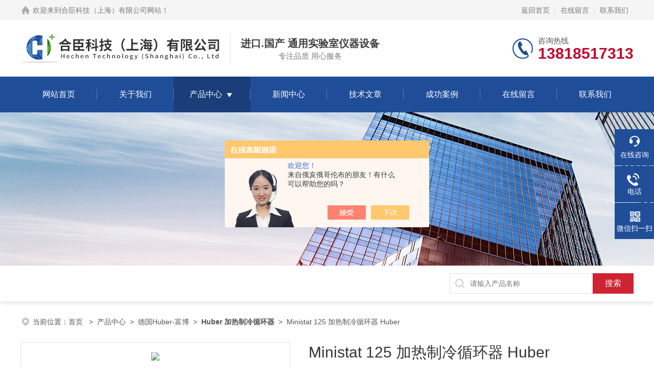

--- FILE ---
content_type: text/html; charset=utf-8
request_url: http://www.hechen-tech.cn/Products-35664886.html
body_size: 10354
content:
<!DOCTYPE html PUBLIC "-//W3C//DTD XHTML 1.0 Transitional//EN" "http://www.w3.org/TR/xhtml1/DTD/xhtml1-transitional.dtd">
<html xmlns="http://www.w3.org/1999/xhtml">
<head>
<meta http-equiv="Content-Type" content="text/html; charset=utf-8" />

 <TITLE>Ministat 125 加热制冷循环器 Huber-合臣科技（上海）有限公司</TITLE>
<META NAME="Keywords" CONTENT="Ministat 125 加热制冷循环器 Huber">
<META NAME="Description" CONTENT="合臣科技（上海）有限公司所提供的Ministat 125 加热制冷循环器 Huber质量可靠、规格齐全,合臣科技（上海）有限公司不仅具有专业的技术水平,更有良好的售后服务和优质的解决方案,欢迎您来电咨询此产品具体参数及价格等详细信息！">
<script src="/ajax/common.ashx" type="text/javascript"></script>
<script src="/ajax/NewPersonalStyle.Classes.SendMSG,NewPersonalStyle.ashx" type="text/javascript"></script>
<script src="/js/videoback.js" type="text/javascript"></script>
<link rel="stylesheet" type="text/css" href="/skins/470547/css/style.css">
<link rel="stylesheet" type="text/css" href="/skins/470547/css/swiper-bundle.min.css">
<script type="text/javascript" src="/skins/470547/js/jquery.min.js"></script>

<!--此Js使手机浏览器的active为可用状态-->
<script type="text/javascript">
    document.addEventListener("touchstart", function () { }, true);
</script>

<!--导航当前状态 JS-->
<script language="javascript" type="text/javascript"> 
	var nav= '3';
</script>
<!--导航当前状态 JS END-->
<script type="application/ld+json">
{
"@context": "https://ziyuan.baidu.com/contexts/cambrian.jsonld",
"@id": "http://www.hechen-tech.cn/Products-35664886.html",
"title": "Ministat 125 加热制冷循环器 Huber",
"pubDate": "2021-03-05T09:20:19",
"upDate": "2025-03-03T19:04:44"
    }</script>
<script type="text/javascript" src="/ajax/common.ashx"></script>
<script src="/ajax/NewPersonalStyle.Classes.SendMSG,NewPersonalStyle.ashx" type="text/javascript"></script>
<script type="text/javascript">
var viewNames = "";
var cookieArr = document.cookie.match(new RegExp("ViewNames" + "=[_0-9]*", "gi"));
if (cookieArr != null && cookieArr.length > 0) {
   var cookieVal = cookieArr[0].split("=");
    if (cookieVal[0] == "ViewNames") {
        viewNames = unescape(cookieVal[1]);
    }
}
if (viewNames == "") {
    var exp = new Date();
    exp.setTime(exp.getTime() + 7 * 24 * 60 * 60 * 1000);
    viewNames = new Date().valueOf() + "_" + Math.round(Math.random() * 1000 + 1000);
    document.cookie = "ViewNames" + "=" + escape(viewNames) + "; expires" + "=" + exp.toGMTString();
}
SendMSG.ToSaveViewLog("35664886", "ProductsInfo",viewNames, function() {});
</script>
<script language="javaScript" src="/js/JSChat.js"></script><script language="javaScript">function ChatBoxClickGXH() { DoChatBoxClickGXH('https://chat.chem17.com',474021) }</script><script>!window.jQuery && document.write('<script src="https://public.mtnets.com/Plugins/jQuery/2.2.4/jquery-2.2.4.min.js" integrity="sha384-rY/jv8mMhqDabXSo+UCggqKtdmBfd3qC2/KvyTDNQ6PcUJXaxK1tMepoQda4g5vB" crossorigin="anonymous">'+'</scr'+'ipt>');</script><script type="text/javascript" src="https://chat.chem17.com/chat/KFCenterBox/470547"></script><script type="text/javascript" src="https://chat.chem17.com/chat/KFLeftBox/470547"></script><script>
(function(){
var bp = document.createElement('script');
var curProtocol = window.location.protocol.split(':')[0];
if (curProtocol === 'https') {
bp.src = 'https://zz.bdstatic.com/linksubmit/push.js';
}
else {
bp.src = 'http://push.zhanzhang.baidu.com/push.js';
}
var s = document.getElementsByTagName("script")[0];
s.parentNode.insertBefore(bp, s);
})();
</script>
</head>

<body>
<!--headtop 开始-->
<div class="ly_headtop">
	<div class="lyht_main">
    	<div class="lyht_fl"><img src="/skins/470547/images/home.png">欢迎来到<a href="/">合臣科技（上海）有限公司网站</a>！</div>
        <div class="lyht_fr"><a href="/">返回首页</a><em></em><a href="/order.html">在线留言</a><em></em><a href="/contact.html">联系我们</a></div>
        <div class="clear"></div>
    </div>
</div>
<!--headtop 结束-->


<!--头部 开始-->
<div class="ly_top">
	<div class="lytop_main">
    	<div class="ly_logo">
        	<a href="/"><img src="/skins/470547/images/logo.jpg" alt="合臣科技（上海）有限公司"/></a>
        	<div class="logo_text"><p>进口.国产 通用实验室仪器设备</p><span>专注品质 用心服务</span></div>
        </div>                
        <div class="ly_tel">
            <span>咨询热线</span>
            <p>13818517313</p>
        </div>
        
        <div class="clear"></div>        
    </div>
</div>
<!--导航栏 开始-->
<div class="ly_nav">
    <!-- 控制menu -->
    <div class="nav_menu">
        <span></span>
        <span></span>
        <span></span>
    </div>        
    <!-- 菜单 -->
    <div class="nav_list">
        <ul>
            <li id="navId1"><a href="/">网站首页</a></li>
            <li id="navId2"><a href="/aboutus.html">关于我们</a></li>
            <li id="navId3"><a href="/products.html">产品中心</a>
            	<!--二级栏目-->
                <i></i>
                <ul>  
                              
                    <li><a href="/ParentList-2215271.html">德国Huber-富博</a></li>
                 
                </ul>
            </li>
            <li id="navId4"><a href="/news.html">新闻中心</a></li>
            <li id="navId5"><a href="/article.html">技术文章</a></li>
            <li id="navId8"><a href="/successcase.html">成功案例</a></li>
            <li id="navId6"><a href="/order.html">在线留言</a></li>
            <li id="navId7"><a href="/contact.html">联系我们</a></li>
        </ul>
        <div class="nav_mask"></div>
    </div>
</div>
<!--导航栏 结束-->
<script language="javascript" type="text/javascript">
	try {
		document.getElementById("navId" + nav).className = "active";
	}
	catch (e) {}
</script>
<script type="text/javascript">
	$('.nav_mask').click(function(){
		$('.nav_list').removeClass('open')
	})
	$('.nav_menu,.nav_list').click(function(e){
		e.stopPropagation();
	})
	$('.ly_nav').find('.nav_menu').click(function(e){
		$('.nav_list').toggleClass('open')
	})
	$(function () {
		$(".nav_list ul li i").click(function(){
			var b=false;
			if($(this).attr("class")=="cur"){
			   b=true;
			}
			$(".nav_list ul li ul").prev("i").removeClass("cur");
			$(".nav_list>ul>li").children("ul").slideUp("fast");
			if(!b){
				$(this).addClass("cur");
				$(this).siblings("ul").slideDown("fast");
			}
		})
	});
</script>
<!--头部 结束-->


<!--ny_banner 开始-->
<div class="ny_banner"><img src="/skins/470547/images/ny_banner1.jpg" /></div>
<!--ny_banner 结束-->


<!--热门关键词&搜索 开始-->
<div class="ly_hotkw_search">
	<div class="hotkw_search">
    	<div class="hotkw_left"></div>
        <div class="search_right">
        	<form action="/products.html" method="post" onsubmit="return checkFrom(this);">
              <div class="sc_ipt"><input type="text" name="keyword" placeholder="请输入产品名称" maxlength="50" /></div>
              <div class="sc_btn"><input type="submit" value="搜索" /></div>
              <div class="clear"></div>
            </form>
        </div>
        <div class="clear"></div>
    </div>
</div>
<!--热门关键词&搜索 结束-->

<script src="https://www.chem17.com/mystat.aspx?u=hechentech"></script>


<!--面包屑 开始-->
<div class="ly_crumb">
	<img src="/skins/470547/images/crumb_icon.png" /><p>当前位置：<a href="/">首页 </a>&nbsp;&nbsp;>&nbsp;&nbsp;<a href="/products.html">产品中心</a>&nbsp;&nbsp;>&nbsp;&nbsp;<a href="/ParentList-2215271.html">德国Huber-富博</a>&nbsp;&nbsp;>&nbsp;&nbsp;<a href="/SonList-2215296.html"><strong>Huber 加热制冷循环器</strong></a>&nbsp;&nbsp;>&nbsp;&nbsp;Ministat 125 加热制冷循环器 Huber
            
              </p>
</div>
<!--面包屑 结束-->


<!--内页-产品详情 开始-->
<div class="ly_NyProDetail">

	<!--pro_detail_main start-->
    <div class="pro_detail_main"> 
        <div class="prodetail_img">
    
            <div id="preview">
                        
                        <div class="jqzoom" id="spec-n1">
                             
                            <div id="ceshi" style="">
                            <img src="http://img78.chem17.com/gxhpic_996499d2bd/ca7ba1f0caefaac770645fcee91fb347ac639a1e8c1245b693c80b310501aedb894911d6b39d38ab.png" jqimg="http://img78.chem17.com/gxhpic_996499d2bd/ca7ba1f0caefaac770645fcee91fb347ac639a1e8c1245b693c80b310501aedb894911d6b39d38ab.png" />
                            </div>
                           
                        </div>
                        <div id="spec-n5">
                            <!--<div class="control" id="spec-left">
                                <img src="/Skins/470547/images/left.jpg" />
                            </div>-->
                            <div id="spec-list">
                                <ul class="list-h"  >
                                
                                    <li><p><img  onclick="jQuery('.videoItem').hide();mybaidu.window.SetPause();" src="http://img78.chem17.com/gxhpic_996499d2bd/ca7ba1f0caefaac770645fcee91fb347ac639a1e8c1245b693c80b310501aedb894911d6b39d38ab_800_800_5.png" alt="" data-zoom-image="http://img78.chem17.com/gxhpic_996499d2bd/ca7ba1f0caefaac770645fcee91fb347ac639a1e8c1245b693c80b310501aedb894911d6b39d38ab_800_800_5.png" onload="DrawImage(this,460,300)"></p></li>
                                
                                </ul>
                            </div>
                            <!--<div class="control" id="spec-right">
                                <img src="/Skins/470547/images/right.jpg" />
                            </div>	-->	
                        </div>
                    </div>
            <script type=text/javascript>
                $(function(){			
                   $("#ceshi").jqueryzoom({
                        xzoom:440,
                        yzoom:440,
                        offset:10,
                        position:"right",
                        preload:1,
                        lens:1
                    });							
                    /*$("#spec-list").jdMarquee({
                        deriction:"left",
                        step:1,
                        speed:4,
                        delay:10,
                        control:true,
                        _front:"#spec-right",
                        _back:"#spec-left"
                    });*/
                    $("#spec-list li").bind("mouseover",function(){
                        var src=$(this).children().children('img').attr("src");
                        $("#ceshi").css("width", "100%");
                        $("#ceshi").css("height", "100%");
                        $("#ceshi").css("position", "");
                        $("#spec-n1 img").eq(0).attr({
                            src:src.replace("\/n5\/","\/n1\/"),
                            jqimg:src.replace("\/n5\/","\/n0\/")
                        });
                        $("#spec-list li p").each(function(){
                            $(this).css({
                                "border":"1px solid #dfdfdf"
                            });
                            })
                        $(this).children('p').css({
                            "border":"1px solid #18437a"
                        });
                    });	
                })
            </script>
            <script type=text/javascript src="/skins/470547/js/lib.js"></script>
            <script type=text/javascript src="/skins/470547/js/zzsc.js"></script>  
        </div>
    
        
        <div class="pro_detail_text">
            <h1>Ministat 125 加热制冷循环器 Huber</h1>
            <div class="jyms"><p><span>简要描述：</span>Huber Ministat 125加热制冷循环器结构紧凑，占地面积小，可置于实验室的通风橱中使用。Ministats系列体积虽小，但功能强大，广泛应用于光度计、折射计、粘度计、蒸馏器、 反应器、以及中间工厂等。主要应用于外循环– 开口槽可以放置小体积的容器用来恒温。功能强大的压力泵和吸收泵流速可调，保证良好的循环。 </p></div>
            <ul>
           <li><img src="/skins/470547/images/dot.png" /><span>产品型号：</span> </li>
           <li><img src="/skins/470547/images/dot.png" /><span>厂商性质：</span>代理商</li>
           <li><img src="/skins/470547/images/dot.png" /><span>更新时间：</span>2025-03-03</li>
           <li><img src="/skins/470547/images/dot.png" /><span>访&nbsp;&nbsp;问&nbsp;&nbsp;量：</span>1574</li>
                
            </ul>
            <div class="pro_detail_btn">
                <a href="#cpzx" class="prodtl_btn1">产品咨询</a><a href="/contact.html" target="_blank" class="prodtl_btn2">联系我们</a>
            </div>
        </div>
        <div class="clear"></div>
    </div>
    <!--pro_detail_main end-->
	
    <div class="lyNyProDetail_con">
    	<div class="lyNyProDetail_left lyNyPro_left">
        	<div class="h_left">
                <div class="cp_type">
                    <div class="hd"><p>产品分类</p></div>
                    <div class="bd">
                        <ul>
                            
                            <li>
                         <p><a href="/ParentList-2215271.html">德国Huber-富博</a><span></span></p>
                                <div>
                                
                                    <a href="/SonList-2215298.html">Unistat动态温度控制系统</a>
                                
                                    <a href="/SonList-2215297.html">加热循环器</a>
                                
                                    <a href="/SonList-2215296.html">Huber 加热制冷循环器</a>
                                
                                    <a href="/SonList-2215295.html">Huber 冷却水循环器</a>
                                
                          <a href="/products.html" style="font-weight:bolder;">查看全部产品</a>
                                </div>
                            </li>
                            
                        </ul>
                    </div>
                </div>
            </div>
            
            <!--相关文章 开始-->
            <div class="lyNy_Xgwz">
            	<div class="Xgwz_tit"><p>相关文章</p><span>Related Articles</span></div>
                <div class="Xgwz_list">
                	<ul>
                    	 
        <li><em></em><a href="/Article-3314001.html" title="Huber 加热制冷循环器如何在化工行业使用？">Huber 加热制冷循环器如何在化工行业使用？</a></li>
                    
        <li><em></em><a href="/Article-2787114.html" title="想应用好Huber 加热制冷循环器，这篇文章能帮助你">想应用好Huber 加热制冷循环器，这篇文章能帮助你</a></li>
                    
        <li><em></em><a href="/Article-2742688.html" title="Huber 动态温度控制系统的相关知识点介绍">Huber 动态温度控制系统的相关知识点介绍</a></li>
                    
        <li><em></em><a href="/Article-4028543.html" title="Vacuubrand油泵在化学与制药行业中的关键作用">Vacuubrand油泵在化学与制药行业中的关键作用</a></li>
                    
        <li><em></em><a href="/Article-2799933.html" title="长时间使用化学耐腐蚀隔膜泵会不会出现问题？">长时间使用化学耐腐蚀隔膜泵会不会出现问题？</a></li>
                    
        <li><em></em><a href="/Article-4149652.html" title="自动化多肽合成仪操作流程解析：从树脂选择到产物纯化的关键步骤">自动化多肽合成仪操作流程解析：从树脂选择到产物纯化的关键步骤</a></li>
                      
                    </ul>
                </div>
            </div>
            <!--相关文章 结束-->
        </div>
        <script type="text/javascript" src="/skins/470547/js/pt_js.js"></script>
        
        <div class="lyNyProDetail_right">
        	<div class="lyNyProDetail_ConTit"><p>详细介绍</p></div>
			<link type="text/css" rel="stylesheet" href="/css/property.css">
<script>
	window.onload=function(){  
		changeTableHeight();  
	}  
	window.onresize=function(){ 
		changeTableHeight();  
	}  
	function changeTableHeight(){ 
		$(".proshowParameter table th").each(function (i,o){
	    var $this=$(o), 
	    height=$this.next().height();
	    $(this).css("height",height);
			var obj = $(o);
			var val = obj.text();
			if(val == '' || val == null || val == undefined){
				$(this).addClass('none');
			}else{
				$(this).removeClass('none');
			}
		});
		$(".proshowParameter table td").each(function (i,o){
			var obj = $(o);
			var val = obj.text();
			if(val == '' || val == null || val == undefined){
				$(this).addClass('none');
			}else{
				$(this).removeClass('none');
			}
		});
	}
</script>
                <section class="proshowParameter">
                	
                    <table style=" margin-bottom:20px;">
                        <tbody>
                            
                                <tr><th>品牌</th><td>Huber/德国</td><th>温控功能</th><td>制冷/加热型</td></tr><tr><th>价格区间</th><td>面议</td><th>循环功能</th><td>内外循环</td></tr><tr><th>仪器种类</th><td>恒温浴槽</td><th>产地类别</th><td>进口</td></tr><tr><th>应用领域</th><td>医疗卫生,食品/农产品,化工,生物产业,石油</td> <th></th><td></td></tr>
                            
                        </tbody>
                    </table>
                </section>
            <div class="lyNyProDetail_ConText">
            	<p style="text-align: center;"><strong><span><span style="font-size:22pt;"><span style="color:#ff0000;"><span style="font-family:宋体;"><font face="宋体">Huber Ministat 125&nbsp;配置Pilot ONE</font></span></span></span></span></strong></p><p style="text-align: center;">&nbsp;</p><p style="text-align: center;"><img alt="" src="https://img78.chem17.com/gxhpic_996499d2bd/ca7ba1f0caefaac770645fcee91fb347ac639a1e8c1245b693c80b310501aedb894911d6b39d38ab.png" style="width: 242px; height: 400px;" /></p><table border="1" cellspacing="0" style="border-collapse:collapse;border:none;margin-left:5.4000pt;width:575px;"><tbody><tr><td><p>Huber Ministats系列是世界体积小的冷冻循环油浴。Huber Ministat 125加热制冷循环器结构紧凑，占地面积小，可置于实验室的通风橱中使用。Ministats系列体积虽小，但功能强大，广泛应用于光度计、折射计、粘度计、蒸馏器、 反应器、以及中间工厂等。主要应用于外循环&ndash; 开口槽可以放置小体积的容器用来恒温。功能强大的压力泵和吸收泵流速可调，保证良好的循环。选配压力传感器可以调节压力，防止泵压过大引起的反应釜或者其他易碎器皿损坏。Ministats系列采用Pilot ONE 控制面板，彩色TFT 显示，简洁的操作向导。模拟接口符合NAMUR标准，选配Com.G@te 模块可实现远程控制与自动控制系统整合。 &nbsp;</p></td></tr><tr><td><p>&nbsp;新型多点触摸控制器Pilot ONE带有5.7寸触摸屏，图形用户界面和导航菜单。所有重要的运行参数和温度值都整齐地显示在触摸屏上。新的收藏夹菜单，一键式操作和技术术语使用户操作非常方便，就像使用智能手机一样。集成USB和以太网端口，可与计算机和网络连接，例如：用于远程控制和数据传输。</p></td></tr><tr><td><table border="0" cellspacing="0"><tbody><tr><td><p>Pilot ONE 控制器采用即插即用技术 &nbsp;</p></td></tr><tr><td><p>准确的温度控制 &nbsp;</p></td></tr><tr><td><p>5.7 寸触摸屏显示，带有简洁的导航菜单 &nbsp;</p></td></tr><tr><td><p>11 种语言可供选择的操作指南 &nbsp;</p></td></tr><tr><td><p>过温保护和低液位保护 &nbsp;</p></td></tr><tr><td><p>安全等级 III 级/FL 可使用可燃性液体 (符合DIN 12876标准) &nbsp;</p></td></tr><tr><td><p>强有力的压力泵和吸收泵 &nbsp;</p></td></tr><tr><td><p>日历启动，时间，日期编程器 &nbsp;</p></td></tr><tr><td><p>2-点校准传感器 &nbsp;</p></td></tr><tr><td><p>RS232 接口和Pt100传感器 &nbsp;</p></td></tr></tbody></table><p>&nbsp;</p></td></tr><tr><td><p>&nbsp;&nbsp;&nbsp;<br />&nbsp;</p></td></tr><tr><td><table border="0" cellspacing="0"><tbody><tr><td colspan="2"><p>一般信息和温度控制器&nbsp;</p></td></tr><tr><td nowrap="nowrap"><p><span style="white-space: normal;">温度范围&nbsp;&nbsp;</span></p></td><td><p>-25...150&nbsp;&deg;C</p></td></tr><tr><td nowrap="nowrap"><p><span style="white-space: normal;">温度稳定性</span></p></td><td><p>&plusmn;0,02 &nbsp;&deg;C</p></td></tr><tr><td nowrap="nowrap"><p><span style="white-space: normal;">控制器</span></p></td><td><p>Pilot ONE &nbsp;(E-grade&nbsp;"Basic") &nbsp;&nbsp;</p></td></tr><tr><td nowrap="nowrap"><p><span style="white-space: normal;">安全等级&nbsp;&nbsp;</span></p></td><td><p>III / FL &nbsp;</p></td></tr><tr><td nowrap="nowrap"><p><span style="white-space: normal;">保护级别&nbsp;</span></p></td><td><p>IP20 &nbsp;</p></td></tr><tr><td nowrap="nowrap"><p><span style="white-space: normal;">外形尺寸&nbsp;(宽 x 长 x 高)</span></p></td><td><p>225 x 370 x 429 &nbsp;mm</p></td></tr><tr><td nowrap="nowrap"><p><span style="white-space: normal;">重量</span></p></td><td><p>25 &nbsp;kg</p></td></tr><tr><td colspan="2"><p>加热/制冷功率&nbsp;</p></td></tr><tr><td><p>加热功率&nbsp;&nbsp;</p></td><td><p>0,9 - 1 &nbsp;kW</p></td></tr><tr><td><p>制冷功率</p></td><td><table border="0" cellspacing="0"><tbody><tr><td nowrap="nowrap"><p><span style="white-space: normal;">100</span></p></td><td nowrap="nowrap"><p><span style="white-space: normal;">20</span></p></td><td nowrap="nowrap"><p><span style="white-space: normal;">0</span></p></td><td nowrap="nowrap"><p><span style="white-space: normal;">-10</span></p></td><td nowrap="nowrap"><p><span style="white-space: normal;">-20</span></p></td><td nowrap="nowrap"><p><span style="white-space: normal;">&nbsp;&deg;C</span></p></td></tr><tr><td><p>0,3</p></td><td><p>0,3</p></td><td><p>0,21</p></td><td><p>0,15</p></td><td><p>0,05</p></td><td><p>&nbsp;kW</p></td></tr></tbody></table><p>&nbsp;</p></td></tr><tr><td><p>制冷方式</p></td><td><p>air-cooled &nbsp;</p></td></tr><tr><td><p>制冷剂 &nbsp;</p></td><td><p>R290 (A3, H220) (0,066 kg) &nbsp;</p></td></tr><tr><td colspan="2"><p>循环泵&nbsp;&nbsp;&nbsp;</p></td></tr><tr><td><p>压力泵大值&nbsp;</p></td><td><p>22 &nbsp;l/min&nbsp;;&nbsp;0,7 &nbsp;bar</p></td></tr><tr><td><p>吸收泵大值&nbsp;</p></td><td><p>16 &nbsp;l/min&nbsp;;&nbsp;0,4 &nbsp;bar</p></td></tr><tr><td><p>泵连接螺纹尺寸&nbsp;</p></td><td><p>M16x1 AG male &nbsp;</p></td></tr><tr><td><p>允许粘度&nbsp;&nbsp;</p></td><td><p>50 &nbsp;mm&sup2;/s</p></td></tr><tr><td colspan="2"><p>连接件&nbsp;</p></td></tr><tr><td><p>Pt100连接件&nbsp;</p></td><td><p>Pt100 &nbsp;</p></td></tr><tr><td><p>数字接口&nbsp;</p></td><td><p>RS232, Ethernet, USB Device, USB Host &nbsp;</p></td></tr><tr><td colspan="2"><p>操作数据</p></td></tr><tr><td><p>允许的环境温度</p></td><td><p>5 ...35&nbsp;&deg;C</p></td></tr><tr><td><p>噪音声级</p></td><td><p>47 &nbsp;dB(A)</p></td></tr><tr><td><p>浴槽开口尺寸WxD/BD</p></td><td><p>178 x 80 / 120 &nbsp;mm</p></td></tr><tr><td><p>浴槽体积</p></td><td><p>2,75 &nbsp;L</p></td></tr><tr><td><p>小填充体积</p></td><td><p>2 &nbsp;L</p></td></tr><tr><td><p>电源</p></td><td><p>220-240V 1~/2~ 50/60Hz &nbsp;&nbsp;</p></td></tr><tr><td><p>大电流</p></td><td><p>6 &nbsp;A</p></td></tr></tbody></table><p>&nbsp;</p></td></tr></tbody></table>  
            </div>
            
            <div class="lyNyProDetail_ConTit" id="cpzx"><p>产品咨询</p></div>
            <div class="ly_msg"><link rel="stylesheet" type="text/css" href="/css/MessageBoard_style.css">
<script language="javascript" src="/skins/Scripts/order.js?v=20210318" type="text/javascript"></script>
<a name="order" id="order"></a>
<div class="ly_msg" id="ly_msg">
<form method="post" name="form2" id="form2">
	<h3>留言框  </h3>
	<ul>
		<li>
			<h4 class="xh">产品：</h4>
			<div class="msg_ipt1"><input class="textborder" size="30" name="Product" id="Product" value="Ministat 125 加热制冷循环器 Huber"  placeholder="请输入产品名称" /></div>
		</li>
		<li>
			<h4>您的单位：</h4>
			<div class="msg_ipt12"><input class="textborder" size="42" name="department" id="department"  placeholder="请输入您的单位名称" /></div>
		</li>
		<li>
			<h4 class="xh">您的姓名：</h4>
			<div class="msg_ipt1"><input class="textborder" size="16" name="yourname" id="yourname"  placeholder="请输入您的姓名"/></div>
		</li>
		<li>
			<h4 class="xh">联系电话：</h4>
			<div class="msg_ipt1"><input class="textborder" size="30" name="phone" id="phone"  placeholder="请输入您的联系电话"/></div>
		</li>
		<li>
			<h4>常用邮箱：</h4>
			<div class="msg_ipt12"><input class="textborder" size="30" name="email" id="email" placeholder="请输入您的常用邮箱"/></div>
		</li>
        <li>
			<h4>省份：</h4>
			<div class="msg_ipt12"><select id="selPvc" class="msg_option">
							<option value="0" selected="selected">请选择您所在的省份</option>
			 <option value="1">安徽</option> <option value="2">北京</option> <option value="3">福建</option> <option value="4">甘肃</option> <option value="5">广东</option> <option value="6">广西</option> <option value="7">贵州</option> <option value="8">海南</option> <option value="9">河北</option> <option value="10">河南</option> <option value="11">黑龙江</option> <option value="12">湖北</option> <option value="13">湖南</option> <option value="14">吉林</option> <option value="15">江苏</option> <option value="16">江西</option> <option value="17">辽宁</option> <option value="18">内蒙古</option> <option value="19">宁夏</option> <option value="20">青海</option> <option value="21">山东</option> <option value="22">山西</option> <option value="23">陕西</option> <option value="24">上海</option> <option value="25">四川</option> <option value="26">天津</option> <option value="27">新疆</option> <option value="28">西藏</option> <option value="29">云南</option> <option value="30">浙江</option> <option value="31">重庆</option> <option value="32">香港</option> <option value="33">澳门</option> <option value="34">中国台湾</option> <option value="35">国外</option>	
                             </select></div>
		</li>
		<li>
			<h4>详细地址：</h4>
			<div class="msg_ipt12"><input class="textborder" size="50" name="addr" id="addr" placeholder="请输入您的详细地址"/></div>
		</li>
		
        <li>
			<h4>补充说明：</h4>
			<div class="msg_ipt12 msg_ipt0"><textarea class="areatext" style="width:100%;" name="message" rows="8" cols="65" id="message"  placeholder="请输入您的任何要求、意见或建议"></textarea></div>
		</li>
		<li>
			<h4 class="xh">验证码：</h4>
			<div class="msg_ipt2">
            	<div class="c_yzm">
                    <input class="textborder" size="4" name="Vnum" id="Vnum"/>
                    <a href="javascript:void(0);" class="yzm_img"><img src="/Image.aspx" title="点击刷新验证码" onclick="this.src='/image.aspx?'+ Math.random();"  width="90" height="34" /></a>
                </div>
                <span>请输入计算结果（填写阿拉伯数字），如：三加四=7</span>
            </div>
		</li>
		<li>
			<h4></h4>
			<div class="msg_btn"><input type="button" onclick="return Validate();" value="提 交" name="ok"  class="msg_btn1"/><input type="reset" value="重 填" name="no" /></div>
		</li>
	</ul>	
    <input name="PvcKey" id="PvcHid" type="hidden" value="" />
</form>
</div>
</div>
    
    		<div class="ly_PrevNext">
                <ul>
                    <li>上一篇：<a href="/Products-35663940.html">Ministat 125w 加热制冷循环器 Huber</a></li>
                    <li>下一篇：<a href="/Products-35664949.html">Ministat 230w 加热制冷循环器 Huber</a></li>
                </ul>
            </div>
            
        </div>
        <div class="clear"></div>
    </div>
</div>
<!--内页-产品详情 结束-->



<!--底部 开始-->
<div class="ly_foot">
	<div class="ly_Ftmain">
        <div class="ly_Ftcon">
            <div class="ly_FtLeft">
                <div class="Ft_tit">合臣科技（上海）有限公司</div>
                <ul>
                	<li><img src="/skins/470547/images/Ftleft_icon1.jpg" />联系人：黄丽</li>
                    <li><img src="/skins/470547/images/Ftleft_icon2.jpg" />地址：上海市闵行区元江路525号2号楼219室</li>
                    <li><img src="/skins/470547/images/Ftleft_icon3.jpg" />邮箱：info@hechen-tech.com</li>
                    <li><img src="/skins/470547/images/Ftleft_icon4.jpg" />传真：</li>
                </ul>
            </div>
            <div class="ly_FtCenter">
                <div class="Ft_tit">快速链接</div>
                <ul>
                	<li><a href="/">首页</a></li>
                    <li><a href="/aboutus.html">关于我们</a></li>
                    <li><a href="/products.html">产品中心</a></li>
                    <li><a href="/news.html">新闻动态</a></li>
                    <li><a href="/article.html">技术文章</a></li>
                    <li><a href="/honor.html">荣誉资质</a></li>
                    <li><a href="/order.html">在线留言</a></li>
                    <li><a href="/contact.html">联系我们</a></li>
                </ul>
            </div>
            <div class="ly_FtRight">
                <div class="Ft_tit">关注我们</div>
                <p>欢迎您关注我们的微信公众号了解更多信息</p>
                <div class="ly_FtEwm">
                	<img src="/skins/470547/images/ewm1.jpg" />
                    <span>扫一扫<br />关注我们</span>
                </div>
            </div>
            <div class="clear"></div>
        </div>
    </div>
    <div class="ly_FtBottom">
    	<div class="FtBottom_mid">
        	<div class="Ft_Copy">版权所有&copy;2026合臣科技（上海）有限公司All Rights Reserved&nbsp;&nbsp;&nbsp;&nbsp;<a href="http://beian.miit.gov.cn" target="_blank" rel="nofollow">备案号：沪ICP备2020035021号-2</a>&nbsp;&nbsp;&nbsp;&nbsp;<a href="/sitemap.xml" target="_blank">sitemap.xml</a>&nbsp;&nbsp;&nbsp;&nbsp;总流量：146762</div>
            <div class="Ft_Supp"><a href="https://www.chem17.com/login" target="_blank" rel="nofollow">管理登陆</a>&nbsp;&nbsp;&nbsp;&nbsp;技术支持：<a href="https://www.chem17.com" target="_blank" rel="nofollow">化工仪器网</a>&nbsp;&nbsp;&nbsp;&nbsp;</div>
            <div class="clear"></div>
        </div>
    </div>
</div>
<!--底部 结束-->

<!--右侧漂浮 begin-->
<div class="client-2"> 
    <ul id="client-2"> 
      <li class="my-kefu-liuyan"> 
       <div class="my-kefu-main"> 
        <div class="my-kefu-left"><a class="online-contact-btn" onclick="ChatBoxClickGXH()" href="#" target="_self"><i></i><p>在线咨询</p></a></div> <div class="my-kefu-right"></div> 
       </div>
      </li> 
      <li class="my-kefu-tel"> 
       <div class="my-kefu-tel-main"> 
        <div class="my-kefu-left"><a href="tel:021-34201003"><i></i><p>电话</p></a></div> 
        <div class="my-kefu-tel-right">021-34201003</div> 
       </div>
      </li>  
      <li class="my-kefu-weixin"> 
       <div class="my-kefu-main"> 
        <div class="my-kefu-left"><i></i><p>微信扫一扫</p></div> 
        <div class="my-kefu-right"> </div> 
        <div class="my-kefu-weixin-pic"><img src="/skins/470547/images/ewm1.jpg"> </div> 
       </div>
      </li> 
      <li class="my-kefu-ftop"> 
       <div class="my-kefu-main"> 
        <div class="my-kefu-left"><a href="javascript:;"><i></i><p>返回顶部</p></a> </div> 
        <div class="my-kefu-right"> </div> 
       </div>
      </li> 
    </ul> 
</div>
<!--右侧漂浮 end-->
<script type="text/javascript" src="/skins/470547/js/qq.js"></script>

 <script type='text/javascript' src='/js/VideoIfrmeReload.js?v=001'></script>
  
</html>
</body>